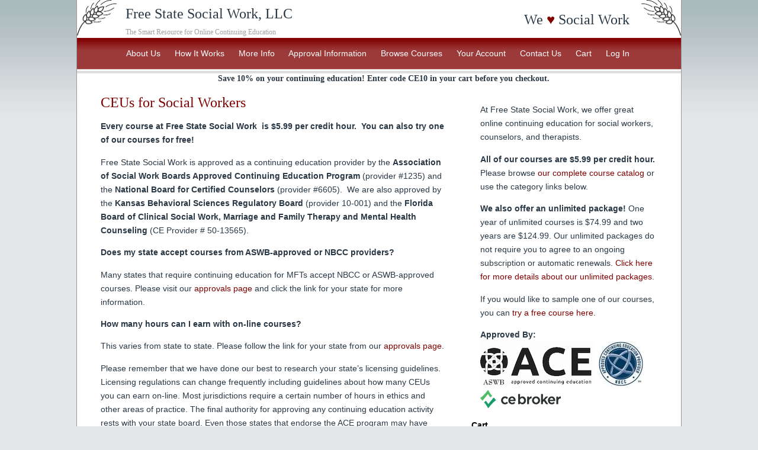

--- FILE ---
content_type: text/html; charset=UTF-8
request_url: https://www.freestatesocialwork.com/?page_id=721
body_size: 10674
content:
<!DOCTYPE html>
<html xmlns="http://www.w3.org/1999/xhtml" lang="en">
<head>

<meta name="google-site-verification" content="yXZKeOK9QGkePuLUiPGJPB0D1ZuF0HOYYO_CmgnSFEs">
	<meta http-equiv="Content-Type" content="text/html; charset=UTF-8">
	

	<title>
	CEUs for Social Workers	</title>


	<meta name="generator" content="WordPress 6.9"> <!-- leave this for stats -->

		
	
	<link type="text/css" media="screen, print" href="/wp-content/themes/ADreamtoHost/style.css" rel="stylesheet">
	<meta name="viewport" content="width=device-width,initial-scale=1">

	
		
	<meta name='robots' content='max-image-preview:large' />
<link rel='dns-prefetch' href='//www.googletagmanager.com' />
<link rel="alternate" type="application/rss+xml" title="Free State Social Work, LLC &raquo; CEUs for Social Workers Comments Feed" href="https://www.freestatesocialwork.com/?feed=rss2&#038;page_id=721" />
<link rel="alternate" title="oEmbed (JSON)" type="application/json+oembed" href="https://www.freestatesocialwork.com/index.php?rest_route=%2Foembed%2F1.0%2Fembed&#038;url=https%3A%2F%2Fwww.freestatesocialwork.com%2F%3Fpage_id%3D721" />
<link rel="alternate" title="oEmbed (XML)" type="text/xml+oembed" href="https://www.freestatesocialwork.com/index.php?rest_route=%2Foembed%2F1.0%2Fembed&#038;url=https%3A%2F%2Fwww.freestatesocialwork.com%2F%3Fpage_id%3D721&#038;format=xml" />
<style id='wp-img-auto-sizes-contain-inline-css' type='text/css'>
img:is([sizes=auto i],[sizes^="auto," i]){contain-intrinsic-size:3000px 1500px}
/*# sourceURL=wp-img-auto-sizes-contain-inline-css */
</style>
<style id='wp-emoji-styles-inline-css' type='text/css'>

	img.wp-smiley, img.emoji {
		display: inline !important;
		border: none !important;
		box-shadow: none !important;
		height: 1em !important;
		width: 1em !important;
		margin: 0 0.07em !important;
		vertical-align: -0.1em !important;
		background: none !important;
		padding: 0 !important;
	}
/*# sourceURL=wp-emoji-styles-inline-css */
</style>
<style id='wp-block-library-inline-css' type='text/css'>
:root{--wp-block-synced-color:#7a00df;--wp-block-synced-color--rgb:122,0,223;--wp-bound-block-color:var(--wp-block-synced-color);--wp-editor-canvas-background:#ddd;--wp-admin-theme-color:#007cba;--wp-admin-theme-color--rgb:0,124,186;--wp-admin-theme-color-darker-10:#006ba1;--wp-admin-theme-color-darker-10--rgb:0,107,160.5;--wp-admin-theme-color-darker-20:#005a87;--wp-admin-theme-color-darker-20--rgb:0,90,135;--wp-admin-border-width-focus:2px}@media (min-resolution:192dpi){:root{--wp-admin-border-width-focus:1.5px}}.wp-element-button{cursor:pointer}:root .has-very-light-gray-background-color{background-color:#eee}:root .has-very-dark-gray-background-color{background-color:#313131}:root .has-very-light-gray-color{color:#eee}:root .has-very-dark-gray-color{color:#313131}:root .has-vivid-green-cyan-to-vivid-cyan-blue-gradient-background{background:linear-gradient(135deg,#00d084,#0693e3)}:root .has-purple-crush-gradient-background{background:linear-gradient(135deg,#34e2e4,#4721fb 50%,#ab1dfe)}:root .has-hazy-dawn-gradient-background{background:linear-gradient(135deg,#faaca8,#dad0ec)}:root .has-subdued-olive-gradient-background{background:linear-gradient(135deg,#fafae1,#67a671)}:root .has-atomic-cream-gradient-background{background:linear-gradient(135deg,#fdd79a,#004a59)}:root .has-nightshade-gradient-background{background:linear-gradient(135deg,#330968,#31cdcf)}:root .has-midnight-gradient-background{background:linear-gradient(135deg,#020381,#2874fc)}:root{--wp--preset--font-size--normal:16px;--wp--preset--font-size--huge:42px}.has-regular-font-size{font-size:1em}.has-larger-font-size{font-size:2.625em}.has-normal-font-size{font-size:var(--wp--preset--font-size--normal)}.has-huge-font-size{font-size:var(--wp--preset--font-size--huge)}.has-text-align-center{text-align:center}.has-text-align-left{text-align:left}.has-text-align-right{text-align:right}.has-fit-text{white-space:nowrap!important}#end-resizable-editor-section{display:none}.aligncenter{clear:both}.items-justified-left{justify-content:flex-start}.items-justified-center{justify-content:center}.items-justified-right{justify-content:flex-end}.items-justified-space-between{justify-content:space-between}.screen-reader-text{border:0;clip-path:inset(50%);height:1px;margin:-1px;overflow:hidden;padding:0;position:absolute;width:1px;word-wrap:normal!important}.screen-reader-text:focus{background-color:#ddd;clip-path:none;color:#444;display:block;font-size:1em;height:auto;left:5px;line-height:normal;padding:15px 23px 14px;text-decoration:none;top:5px;width:auto;z-index:100000}html :where(.has-border-color){border-style:solid}html :where([style*=border-top-color]){border-top-style:solid}html :where([style*=border-right-color]){border-right-style:solid}html :where([style*=border-bottom-color]){border-bottom-style:solid}html :where([style*=border-left-color]){border-left-style:solid}html :where([style*=border-width]){border-style:solid}html :where([style*=border-top-width]){border-top-style:solid}html :where([style*=border-right-width]){border-right-style:solid}html :where([style*=border-bottom-width]){border-bottom-style:solid}html :where([style*=border-left-width]){border-left-style:solid}html :where(img[class*=wp-image-]){height:auto;max-width:100%}:where(figure){margin:0 0 1em}html :where(.is-position-sticky){--wp-admin--admin-bar--position-offset:var(--wp-admin--admin-bar--height,0px)}@media screen and (max-width:600px){html :where(.is-position-sticky){--wp-admin--admin-bar--position-offset:0px}}

/*# sourceURL=wp-block-library-inline-css */
</style><link rel='stylesheet' id='wc-blocks-style-css' href='https://www.freestatesocialwork.com/wp-content/plugins/woocommerce/assets/client/blocks/wc-blocks.css?ver=wc-10.4.0' type='text/css' media='all' />
<style id='global-styles-inline-css' type='text/css'>
:root{--wp--preset--aspect-ratio--square: 1;--wp--preset--aspect-ratio--4-3: 4/3;--wp--preset--aspect-ratio--3-4: 3/4;--wp--preset--aspect-ratio--3-2: 3/2;--wp--preset--aspect-ratio--2-3: 2/3;--wp--preset--aspect-ratio--16-9: 16/9;--wp--preset--aspect-ratio--9-16: 9/16;--wp--preset--color--black: #000000;--wp--preset--color--cyan-bluish-gray: #abb8c3;--wp--preset--color--white: #ffffff;--wp--preset--color--pale-pink: #f78da7;--wp--preset--color--vivid-red: #cf2e2e;--wp--preset--color--luminous-vivid-orange: #ff6900;--wp--preset--color--luminous-vivid-amber: #fcb900;--wp--preset--color--light-green-cyan: #7bdcb5;--wp--preset--color--vivid-green-cyan: #00d084;--wp--preset--color--pale-cyan-blue: #8ed1fc;--wp--preset--color--vivid-cyan-blue: #0693e3;--wp--preset--color--vivid-purple: #9b51e0;--wp--preset--gradient--vivid-cyan-blue-to-vivid-purple: linear-gradient(135deg,rgb(6,147,227) 0%,rgb(155,81,224) 100%);--wp--preset--gradient--light-green-cyan-to-vivid-green-cyan: linear-gradient(135deg,rgb(122,220,180) 0%,rgb(0,208,130) 100%);--wp--preset--gradient--luminous-vivid-amber-to-luminous-vivid-orange: linear-gradient(135deg,rgb(252,185,0) 0%,rgb(255,105,0) 100%);--wp--preset--gradient--luminous-vivid-orange-to-vivid-red: linear-gradient(135deg,rgb(255,105,0) 0%,rgb(207,46,46) 100%);--wp--preset--gradient--very-light-gray-to-cyan-bluish-gray: linear-gradient(135deg,rgb(238,238,238) 0%,rgb(169,184,195) 100%);--wp--preset--gradient--cool-to-warm-spectrum: linear-gradient(135deg,rgb(74,234,220) 0%,rgb(151,120,209) 20%,rgb(207,42,186) 40%,rgb(238,44,130) 60%,rgb(251,105,98) 80%,rgb(254,248,76) 100%);--wp--preset--gradient--blush-light-purple: linear-gradient(135deg,rgb(255,206,236) 0%,rgb(152,150,240) 100%);--wp--preset--gradient--blush-bordeaux: linear-gradient(135deg,rgb(254,205,165) 0%,rgb(254,45,45) 50%,rgb(107,0,62) 100%);--wp--preset--gradient--luminous-dusk: linear-gradient(135deg,rgb(255,203,112) 0%,rgb(199,81,192) 50%,rgb(65,88,208) 100%);--wp--preset--gradient--pale-ocean: linear-gradient(135deg,rgb(255,245,203) 0%,rgb(182,227,212) 50%,rgb(51,167,181) 100%);--wp--preset--gradient--electric-grass: linear-gradient(135deg,rgb(202,248,128) 0%,rgb(113,206,126) 100%);--wp--preset--gradient--midnight: linear-gradient(135deg,rgb(2,3,129) 0%,rgb(40,116,252) 100%);--wp--preset--font-size--small: 13px;--wp--preset--font-size--medium: 20px;--wp--preset--font-size--large: 36px;--wp--preset--font-size--x-large: 42px;--wp--preset--spacing--20: 0.44rem;--wp--preset--spacing--30: 0.67rem;--wp--preset--spacing--40: 1rem;--wp--preset--spacing--50: 1.5rem;--wp--preset--spacing--60: 2.25rem;--wp--preset--spacing--70: 3.38rem;--wp--preset--spacing--80: 5.06rem;--wp--preset--shadow--natural: 6px 6px 9px rgba(0, 0, 0, 0.2);--wp--preset--shadow--deep: 12px 12px 50px rgba(0, 0, 0, 0.4);--wp--preset--shadow--sharp: 6px 6px 0px rgba(0, 0, 0, 0.2);--wp--preset--shadow--outlined: 6px 6px 0px -3px rgb(255, 255, 255), 6px 6px rgb(0, 0, 0);--wp--preset--shadow--crisp: 6px 6px 0px rgb(0, 0, 0);}:where(.is-layout-flex){gap: 0.5em;}:where(.is-layout-grid){gap: 0.5em;}body .is-layout-flex{display: flex;}.is-layout-flex{flex-wrap: wrap;align-items: center;}.is-layout-flex > :is(*, div){margin: 0;}body .is-layout-grid{display: grid;}.is-layout-grid > :is(*, div){margin: 0;}:where(.wp-block-columns.is-layout-flex){gap: 2em;}:where(.wp-block-columns.is-layout-grid){gap: 2em;}:where(.wp-block-post-template.is-layout-flex){gap: 1.25em;}:where(.wp-block-post-template.is-layout-grid){gap: 1.25em;}.has-black-color{color: var(--wp--preset--color--black) !important;}.has-cyan-bluish-gray-color{color: var(--wp--preset--color--cyan-bluish-gray) !important;}.has-white-color{color: var(--wp--preset--color--white) !important;}.has-pale-pink-color{color: var(--wp--preset--color--pale-pink) !important;}.has-vivid-red-color{color: var(--wp--preset--color--vivid-red) !important;}.has-luminous-vivid-orange-color{color: var(--wp--preset--color--luminous-vivid-orange) !important;}.has-luminous-vivid-amber-color{color: var(--wp--preset--color--luminous-vivid-amber) !important;}.has-light-green-cyan-color{color: var(--wp--preset--color--light-green-cyan) !important;}.has-vivid-green-cyan-color{color: var(--wp--preset--color--vivid-green-cyan) !important;}.has-pale-cyan-blue-color{color: var(--wp--preset--color--pale-cyan-blue) !important;}.has-vivid-cyan-blue-color{color: var(--wp--preset--color--vivid-cyan-blue) !important;}.has-vivid-purple-color{color: var(--wp--preset--color--vivid-purple) !important;}.has-black-background-color{background-color: var(--wp--preset--color--black) !important;}.has-cyan-bluish-gray-background-color{background-color: var(--wp--preset--color--cyan-bluish-gray) !important;}.has-white-background-color{background-color: var(--wp--preset--color--white) !important;}.has-pale-pink-background-color{background-color: var(--wp--preset--color--pale-pink) !important;}.has-vivid-red-background-color{background-color: var(--wp--preset--color--vivid-red) !important;}.has-luminous-vivid-orange-background-color{background-color: var(--wp--preset--color--luminous-vivid-orange) !important;}.has-luminous-vivid-amber-background-color{background-color: var(--wp--preset--color--luminous-vivid-amber) !important;}.has-light-green-cyan-background-color{background-color: var(--wp--preset--color--light-green-cyan) !important;}.has-vivid-green-cyan-background-color{background-color: var(--wp--preset--color--vivid-green-cyan) !important;}.has-pale-cyan-blue-background-color{background-color: var(--wp--preset--color--pale-cyan-blue) !important;}.has-vivid-cyan-blue-background-color{background-color: var(--wp--preset--color--vivid-cyan-blue) !important;}.has-vivid-purple-background-color{background-color: var(--wp--preset--color--vivid-purple) !important;}.has-black-border-color{border-color: var(--wp--preset--color--black) !important;}.has-cyan-bluish-gray-border-color{border-color: var(--wp--preset--color--cyan-bluish-gray) !important;}.has-white-border-color{border-color: var(--wp--preset--color--white) !important;}.has-pale-pink-border-color{border-color: var(--wp--preset--color--pale-pink) !important;}.has-vivid-red-border-color{border-color: var(--wp--preset--color--vivid-red) !important;}.has-luminous-vivid-orange-border-color{border-color: var(--wp--preset--color--luminous-vivid-orange) !important;}.has-luminous-vivid-amber-border-color{border-color: var(--wp--preset--color--luminous-vivid-amber) !important;}.has-light-green-cyan-border-color{border-color: var(--wp--preset--color--light-green-cyan) !important;}.has-vivid-green-cyan-border-color{border-color: var(--wp--preset--color--vivid-green-cyan) !important;}.has-pale-cyan-blue-border-color{border-color: var(--wp--preset--color--pale-cyan-blue) !important;}.has-vivid-cyan-blue-border-color{border-color: var(--wp--preset--color--vivid-cyan-blue) !important;}.has-vivid-purple-border-color{border-color: var(--wp--preset--color--vivid-purple) !important;}.has-vivid-cyan-blue-to-vivid-purple-gradient-background{background: var(--wp--preset--gradient--vivid-cyan-blue-to-vivid-purple) !important;}.has-light-green-cyan-to-vivid-green-cyan-gradient-background{background: var(--wp--preset--gradient--light-green-cyan-to-vivid-green-cyan) !important;}.has-luminous-vivid-amber-to-luminous-vivid-orange-gradient-background{background: var(--wp--preset--gradient--luminous-vivid-amber-to-luminous-vivid-orange) !important;}.has-luminous-vivid-orange-to-vivid-red-gradient-background{background: var(--wp--preset--gradient--luminous-vivid-orange-to-vivid-red) !important;}.has-very-light-gray-to-cyan-bluish-gray-gradient-background{background: var(--wp--preset--gradient--very-light-gray-to-cyan-bluish-gray) !important;}.has-cool-to-warm-spectrum-gradient-background{background: var(--wp--preset--gradient--cool-to-warm-spectrum) !important;}.has-blush-light-purple-gradient-background{background: var(--wp--preset--gradient--blush-light-purple) !important;}.has-blush-bordeaux-gradient-background{background: var(--wp--preset--gradient--blush-bordeaux) !important;}.has-luminous-dusk-gradient-background{background: var(--wp--preset--gradient--luminous-dusk) !important;}.has-pale-ocean-gradient-background{background: var(--wp--preset--gradient--pale-ocean) !important;}.has-electric-grass-gradient-background{background: var(--wp--preset--gradient--electric-grass) !important;}.has-midnight-gradient-background{background: var(--wp--preset--gradient--midnight) !important;}.has-small-font-size{font-size: var(--wp--preset--font-size--small) !important;}.has-medium-font-size{font-size: var(--wp--preset--font-size--medium) !important;}.has-large-font-size{font-size: var(--wp--preset--font-size--large) !important;}.has-x-large-font-size{font-size: var(--wp--preset--font-size--x-large) !important;}
/*# sourceURL=global-styles-inline-css */
</style>

<style id='classic-theme-styles-inline-css' type='text/css'>
/*! This file is auto-generated */
.wp-block-button__link{color:#fff;background-color:#32373c;border-radius:9999px;box-shadow:none;text-decoration:none;padding:calc(.667em + 2px) calc(1.333em + 2px);font-size:1.125em}.wp-block-file__button{background:#32373c;color:#fff;text-decoration:none}
/*# sourceURL=/wp-includes/css/classic-themes.min.css */
</style>
<link rel='stylesheet' id='theme-my-login-css' href='https://www.freestatesocialwork.com/wp-content/plugins/theme-my-login/assets/styles/theme-my-login.min.css?ver=7.1.14' type='text/css' media='all' />
<link rel='stylesheet' id='woocommerce-layout-css' href='https://www.freestatesocialwork.com/wp-content/plugins/woocommerce/assets/css/woocommerce-layout.css?ver=10.4.0' type='text/css' media='all' />
<link rel='stylesheet' id='woocommerce-smallscreen-css' href='https://www.freestatesocialwork.com/wp-content/plugins/woocommerce/assets/css/woocommerce-smallscreen.css?ver=10.4.0' type='text/css' media='only screen and (max-width: 768px)' />
<link rel='stylesheet' id='woocommerce-general-css' href='https://www.freestatesocialwork.com/wp-content/plugins/woocommerce/assets/css/woocommerce.css?ver=10.4.0' type='text/css' media='all' />
<style id='woocommerce-inline-inline-css' type='text/css'>
.woocommerce form .form-row .required { visibility: visible; }
/*# sourceURL=woocommerce-inline-inline-css */
</style>
<script type="text/javascript" id="woocommerce-google-analytics-integration-gtag-js-after">
/* <![CDATA[ */
/* Google Analytics for WooCommerce (gtag.js) */
					window.dataLayer = window.dataLayer || [];
					function gtag(){dataLayer.push(arguments);}
					// Set up default consent state.
					for ( const mode of [{"analytics_storage":"denied","ad_storage":"denied","ad_user_data":"denied","ad_personalization":"denied","region":["AT","BE","BG","HR","CY","CZ","DK","EE","FI","FR","DE","GR","HU","IS","IE","IT","LV","LI","LT","LU","MT","NL","NO","PL","PT","RO","SK","SI","ES","SE","GB","CH"]}] || [] ) {
						gtag( "consent", "default", { "wait_for_update": 500, ...mode } );
					}
					gtag("js", new Date());
					gtag("set", "developer_id.dOGY3NW", true);
					gtag("config", "G-DLHSN87JQ4", {"track_404":true,"allow_google_signals":true,"logged_in":false,"linker":{"domains":[],"allow_incoming":false},"custom_map":{"dimension1":"logged_in"}});
//# sourceURL=woocommerce-google-analytics-integration-gtag-js-after
/* ]]> */
</script>
<script type="text/javascript" src="https://www.freestatesocialwork.com/wp-includes/js/jquery/jquery.min.js?ver=3.7.1" id="jquery-core-js"></script>
<script type="text/javascript" src="https://www.freestatesocialwork.com/wp-includes/js/jquery/jquery-migrate.min.js?ver=3.4.1" id="jquery-migrate-js"></script>
<script type="text/javascript" src="https://www.freestatesocialwork.com/wp-content/plugins/woocommerce/assets/js/jquery-blockui/jquery.blockUI.min.js?ver=2.7.0-wc.10.4.0" id="wc-jquery-blockui-js" defer="defer" data-wp-strategy="defer"></script>
<script type="text/javascript" id="wc-add-to-cart-js-extra">
/* <![CDATA[ */
var wc_add_to_cart_params = {"ajax_url":"/wp-admin/admin-ajax.php","wc_ajax_url":"/?wc-ajax=%%endpoint%%","i18n_view_cart":"View cart","cart_url":"https://www.freestatesocialwork.com/?page_id=1195","is_cart":"","cart_redirect_after_add":"no"};
//# sourceURL=wc-add-to-cart-js-extra
/* ]]> */
</script>
<script type="text/javascript" src="https://www.freestatesocialwork.com/wp-content/plugins/woocommerce/assets/js/frontend/add-to-cart.min.js?ver=10.4.0" id="wc-add-to-cart-js" defer="defer" data-wp-strategy="defer"></script>
<script type="text/javascript" src="https://www.freestatesocialwork.com/wp-content/plugins/woocommerce/assets/js/js-cookie/js.cookie.min.js?ver=2.1.4-wc.10.4.0" id="wc-js-cookie-js" defer="defer" data-wp-strategy="defer"></script>
<script type="text/javascript" id="woocommerce-js-extra">
/* <![CDATA[ */
var woocommerce_params = {"ajax_url":"/wp-admin/admin-ajax.php","wc_ajax_url":"/?wc-ajax=%%endpoint%%","i18n_password_show":"Show password","i18n_password_hide":"Hide password"};
//# sourceURL=woocommerce-js-extra
/* ]]> */
</script>
<script type="text/javascript" src="https://www.freestatesocialwork.com/wp-content/plugins/woocommerce/assets/js/frontend/woocommerce.min.js?ver=10.4.0" id="woocommerce-js" defer="defer" data-wp-strategy="defer"></script>
<link rel="https://api.w.org/" href="https://www.freestatesocialwork.com/index.php?rest_route=/" /><link rel="alternate" title="JSON" type="application/json" href="https://www.freestatesocialwork.com/index.php?rest_route=/wp/v2/pages/721" /><link rel="canonical" href="https://www.freestatesocialwork.com/?page_id=721" />
	<noscript><style>.woocommerce-product-gallery{ opacity: 1 !important; }</style></noscript>
			<style type="text/css" id="wp-custom-css">
			.woocommerce #content input.button.alt:hover, .woocommerce #respond input#submit.alt:hover, .woocommerce a.button.alt:hover, .woocommerce button.button.alt:hover, .woocommerce input.button.alt:hover, .woocommerce-page #content input.button.alt:hover, .woocommerce-page #respond input#submit.alt:hover, .woocommerce-page a.button.alt:hover, .woocommerce-page button.button.alt:hover, .woocommerce-page input.button.alt:hover {

background: #800000 !important;

background-color:#800000 !important;

color:white !important;

text-shadow: transparent !important;

box-shadow: none;

border-color:#ca0606 !important;

}

.woocommerce #content input.button:hover, .woocommerce #respond input#submit:hover, .woocommerce a.button:hover, .woocommerce button.button:hover, .woocommerce input.button:hover, .woocommerce-page #content input.button:hover, .woocommerce-page #respond input#submit:hover, .woocommerce-page a.button:hover, .woocommerce-page button.button:hover, .woocommerce-page input.button:hover {

background:#800000 !important;

background-color:#800000 !important;

color:white !important;

text-shadow: transparent !important;

box-shadow: none;

border-color:#ca0606 !important;

}

.woocommerce #content input.button, .woocommerce #respond input#submit, .woocommerce a.button, .woocommerce button.button, .woocommerce input.button, .woocommerce-page #content input.button, .woocommerce-page #respond input#submit, .woocommerce-page a.button, .woocommerce-page button.button, .woocommerce-page input.button {

background: #800000 !important;

color:white !important;

text-shadow: transparent !important;

border-color:#ca0606 !important;

}

.woocommerce #content input.button.alt:hover, .woocommerce #respond input#submit.alt:hover, .woocommerce a.button.alt:hover, .woocommerce button.button.alt:hover, .woocommerce input.button.alt:hover, .woocommerce-page #content input.button.alt:hover, .woocommerce-page #respond input#submit.alt:hover, .woocommerce-page a.button.alt:hover, .woocommerce-page button.button.alt:hover, .woocommerce-page input.button.alt:hover {

background: #800000 !important;

box-shadow: none;

text-shadow: transparent !important;

color:white !important;

border-color:#ca0606 !important;

}

.wcppec-cart-widget-button {
    display: none !important;
}		</style>
		<link rel="shortcut icon" href="https://www.freestatesocialwork.com/wp-content/themes/ADreamtoHost/images/favicon.ico" />

<!-- Global site tag (gtag.js) - Google Analytics -->


<script async src="https://www.googletagmanager.com/gtag/js?id=G-DLHSN87JQ4"></script>
<script>
  window.dataLayer = window.dataLayer || [];
  function gtag(){dataLayer.push(arguments);}
  gtag('js', new Date());
  gtag('config', 'UA-19148475-1');

  gtag('config', 'G-DLHSN87JQ4');
</script>







<script>
function clearAnswers($question_id) {
  
  
  localStorage.removeItem($question_id);
  
}

function loadAnswers() {
	for (let i = 0; i < localStorage.length; i++) {
		let key = localStorage.key(i);
		foo = localStorage.getItem(key);
		if ((foo.match("answer")) && document.getElementById(foo)) {
			document.getElementById(foo).checked = true;
		}
	}
}


function saveAnswer ($question_id, $answer_id) {
	localStorage.setItem($question_id, $answer_id);	
}

  

    

</script>



</head>

<body data-rsssl=1>

<div id="wrap">
  <div id="header">
  <img style="float:left" src="/images/wheat_1086723005-left.png" alt="Wheat Logo" height="60" width="67">
  <img style="float:right" src="/images/wheat_1086723005-right.png" alt="Wheat Logo" height="60" width="67">
  		<ul id="header-text">
			<li class="header-text-left">Free State Social Work, LLC<br><span id="slogan">The Smart Resource for Online Continuing Education</span></li>
			<li class="header-text-right">We <span class="red-span">♥</span> Social Work</li>
		</ul>

		
		

		<div id="navigation">
		
				<ul class="no-mobile">
					 
					<li class="page_item page-item-4 current_page_item"><a href="/">About Us</a></li>
					<li class="no-mobile"><a href="/?page_id=15">How It Works</a></li>
					<li class="no-mobile"><a href="/?page_id=14">More Info</a></li>
					<li class="page_item page-item-331"><a href="/?page_id=487">Approval Information</a></li>
					<li class="page_item page-item-all"><a href="/?page_id=784">Browse Courses</a></li>
					<li class="page_item page-item-49"><a href="/?page_id=49">Your Account</a></li>
					<li class="page_item page-item-98"><a href="/?page_id=98">Contact Us</a></li>
					<li class="page_item page-item-330"><a href="/?page_id=1195">Cart</a></li>
					<li><a href='?action=login'>Log In</a></li>

				</ul>
				
				<ul class="no-large-screen">
					 
					<li class="page_item page-item-4 current_page_item"><a href="/">About Us</a></li>
					<li><a href="/?page_id=15">How It Works</a></li>
					<li><a href="/?page_id=14">More Info</a></li>
					<li class="page_item page-item-331"><a href="/?page_id=487">Approvals</a></li>
					<li class="page_item page-item-all"><a href="/?page_id=784">Courses</a></li>
					<li class="page_item page-item-49"><a href="/?page_id=49">Account</a></li>
					<li class="page_item page-item-98"><a href="/?page_id=98">Contact</a></li>
					<li class="page_item page-item-330"><a href="/?page_id=1195">Cart</a></li>
					<li class='page_item page-item-42'><a href='?action=login'>Log In</a></li>

				</ul>

		</div>
		
		<ul id="banner-text">
    <!-- <li>Our site will be unavailable for a few minutes on Thursday May 22nd for scheduled server maintenance.</li> -->
    <li>Save 10% on your continuing education! Enter code CE10 in your cart before you checkout.</li></ul>
  </div>
  
  

  <div id="main">
  
      <div id="left-column">

	  




			<h1>CEUs for Social Workers</h1>
		
			
	<p><strong>Every course at Free State Social Work  is $5.99 per credit hour.  You can also try one of our courses for free!</strong></p>
<p>Free State Social Work is approved as a continuing education provider by the <strong>Association of Social Work Boards Approved Continuing Education Program</strong> (provider #1235) and the <strong>National Board for Certified Counselors </strong>(provider #6605).  We are also approved by the <strong>Kansas Behavioral Sciences Regulatory Board</strong> (provider 10-001) and the <strong>Florida Board of Clinical Social Work, Marriage and Family Therapy and Mental Health Counseling</strong> (CE Provider # 50-13565).</p>
<p><strong>Does my state accept courses from ASWB-approved or NBCC providers?</strong></p>
<p>Many states that require continuing education for MFTs accept NBCC or ASWB-approved courses. Please visit our <a title="Approvals" href="https://www.freestatesocialwork.com/?page_id=487">approvals page</a> and click the link for your state for more information.</p>
<p><strong>How many hours can I earn with on-line courses?</strong></p>
<p>This varies from state to state. Please follow the link for your state from our <a title="Approvals" href="https://www.freestatesocialwork.com/?page_id=487">approvals page</a>.</p>
<p>Please remember that we have done our best to research your state&#8217;s licensing guidelines. Licensing regulations can change frequently including guidelines about how many CEUs you can earn on-line. Most jurisdictions require a certain number of hours in ethics and other areas of practice. The final authority for approving any continuing education activity rests with your state board. Even those states that endorse the ACE program may have exceptions in terms of the courses that they will accept. It is ultimately your responsibility to understand the licensing regulations in your state.</p>
<p><strong>All of our courses are $5.99 per credit hour. </strong>To get started, you can <a href="https://www.freestatesocialwork.com/?page_id=784">browse our complete course catalog</a> or use the category links on the right.</p>
<p><strong>CEU?  Contact Hour?  Credit Hour?</strong></p>
<p>Different jurisdictions have different definitions.  For some jurisdictions, the term CEU consists of ten credit hours.  At Free State Social Work, we offer continuing education credit hours and we estimate that each credit hour will require one hour of reading.</p>
<p>&nbsp;</p>
<p>Free State Social Work, LLC, provider #1235, is approved as a provider for social work continuing education by the Association of Social Work Boards (ASWB) www.aswb.org, through the Approved Continuing Education (ACE) program. Free State Social Work, LLC maintains responsibility for the program. ASWB Approval Period: 9/6/2021 &#8211; 9/6/2024. Social Workers should contact their regulatory board to determine course approval.</p>
<p>Free State Social Work has been approved by NBCC as an Approved Continuing Education Provider, ACEP NO. 6605. Programs that do not qualify for NBCC credit are clearly identified. Free State Social Work is solely responsible for all aspects of the programs.</p>
		
			
	

	

	
	
	
















		




    </div>
    <div id="right-column">

<div id="sidebar">

<ul>
<div class="widget_text widget"><div class="textwidget custom-html-widget"><p>At Free State Social Work, we offer great online continuing education for social workers, counselors, and therapists.</p>
</div></div><div class="widget_text widget"><div class="textwidget custom-html-widget"><p><strong>All of our courses are $5.99 per credit hour.</strong> Please browse <a href='?page_id=784'>our complete course catalog</a> or use the category links below.  </p></div></div><div class="widget_text widget"><div class="textwidget custom-html-widget"><p><strong>We also offer an unlimited package!</strong> One year of unlimited courses is $74.99 and two years are $124.99. Our unlimited packages do not require you to agree to an ongoing subscription or automatic renewals.  <a href='?page_id=335'>Click here for more details about our unlimited packages</a>. </p>

<p>If you would like to sample one of our courses, you can <a href='?cat=14'>try a free course here</a>.</p></div></div><div class="widget_text widget"><div class="textwidget custom-html-widget"><p><strong>Approved By:</strong><br />
<img src='/images/ACELogo.png' alt='ACE Approval Logo'/>&nbsp;&nbsp;<img src='/images/NBCCLogo.jpg' alt='NBCC Approval Logo' />	<br /><img src='/images/CEBroker-Next-Logo.png' alt='CE Broker Logo' />

</p></div></div><div class="widget"><h3 class="widget-title">Cart</h3><div class="widget_shopping_cart_content"></div></div><div class="widget"><h3 class="widget-title">Browse Courses By Category</h3><ul><li><a href="https://www.freestatesocialwork.com/?cat=8">Addiction</a></li><li><a href="https://www.freestatesocialwork.com/?cat=5">Aging</a></li><li><a href="https://www.freestatesocialwork.com/?cat=88">Anti-Racism, Anti-Discrimination</a></li><li><a href="https://www.freestatesocialwork.com/?cat=100">Artificial Intelligence</a></li><li><a href="https://www.freestatesocialwork.com/?cat=95">Boundaries</a></li><li><a href="https://www.freestatesocialwork.com/?cat=10">Children</a></li><li><a href="https://www.freestatesocialwork.com/?cat=7">Clinical</a></li><li><a href="https://www.freestatesocialwork.com/?cat=83">Covid-19</a></li><li><a href="https://www.freestatesocialwork.com/?cat=18">Cultural Competence</a></li><li><a href="https://www.freestatesocialwork.com/?cat=81">Dementia</a></li><li><a href="https://www.freestatesocialwork.com/?cat=15">Domestic Violence</a></li><li><a href="https://www.freestatesocialwork.com/?cat=3">End of Life</a></li><li><a href="https://www.freestatesocialwork.com/?cat=11">Ethics</a></li><li><a href="https://www.freestatesocialwork.com/?cat=84">Ethics for Counselors</a></li><li><a href="https://www.freestatesocialwork.com/?cat=49">Families</a></li><li><a href="https://www.freestatesocialwork.com/?cat=14">Free</a></li><li><a href="https://www.freestatesocialwork.com/?cat=4">Healthcare</a></li><li><a href="https://www.freestatesocialwork.com/?cat=20">HIV</a></li><li><a href="https://www.freestatesocialwork.com/?cat=6">Homelessness</a></li><li><a href="https://www.freestatesocialwork.com/?cat=51">Human Trafficking</a></li><li><a href="https://www.freestatesocialwork.com/?cat=46">Illinois</a></li><li><a href="https://www.freestatesocialwork.com/?cat=48">Implicit Bias</a></li><li><a href="https://www.freestatesocialwork.com/?cat=47">LGBTQ+</a></li><li><a href="https://www.freestatesocialwork.com/?cat=44">Opioids</a></li><li><a href="https://www.freestatesocialwork.com/?cat=27">Suicide Prevention</a></li><li><a href="https://www.freestatesocialwork.com/?cat=43">Technology</a></li><li><a href="https://www.freestatesocialwork.com/?cat=45">Veterans</a></li><li><a href="https://www.freestatesocialwork.com/?cat=13">Women</a></li></ul></div><div class="widget_text widget"><div class="textwidget custom-html-widget"><p>
&nbsp;&nbsp;<a href='https://www.freestatesocialwork.com/?page_id=179'>New Jersey Social Workers</a>
</p>

</div></div></ul>

        </div>
    </div>
  </div>
  <div id="footer">



  <div class="center-span">
    <p>Copyright &copy; 2010 - 2026 Free State Social Work, LLC. All rights reserved. Contact us at <a href="mailto:info@freestatesocialwork.com">info@freestatesocialwork.com</a>.</p>

    <p>
        Free State Social Work, LLC, provider #1235, is approved as an ACE provider to offer social work continuing education by the Association of Social Work Boards (ASWB) Approved Continuing Education (ACE) program. Regulatory boards are the final authority on courses accepted for continuing education credit. ACE provider approval period: 9/6/2024 - 9/6/2027.
    </p>
    <p>
        Free State Social Work has been approved by NBCC as an Approved Continuing Education Provider, ACEP NO. 6605. Programs that do not qualify for NBCC credit are clearly identified. Free State Social Work is solely responsible for all aspects of the programs.
    </p>
 
 <p>If you have a disability or special needs, please contact us at <a href='mailto:info@freestatesocialwork.com'>info@freestatesocialwork.com</a> so that we can accommodate your needs.</p>
 
 <p>Please review our <a href='/?page_id=53'>Terms and Conditions of Use</a> and our <a href='/?page_id=54'>Privacy Policy</a>, before undertaking any activity or program described in this website.</p>
  
  <p>Carbon neutral web hosting provided by <a href="http://www.dreamhost.com/r.cgi?644894/green.cgi?freestatesocialwork.com" target="_blank" rel="noopener noreferrer">DreamHost</a>.</p>
  </div>


  </div>
</div>

<script>

document.addEventListener("DOMContentLoaded", loadAnswers());


// in case the document is already rendered
if (document.readyState!='loading') loadAnswers();
// modern browsers
else if (document.addEventListener) document.addEventListener('DOMContentLoaded', loadAnswers());
// IE <= 8
else document.attachEvent('onreadystatechange', function(){
    if (document.readyState=='complete') loadAnswers();
});

</script>


<script type="text/javascript" src="https://www.googletagmanager.com/gtag/js?id=G-DLHSN87JQ4" id="google-tag-manager-js" data-wp-strategy="async"></script>
<script type="text/javascript" src="https://www.freestatesocialwork.com/wp-includes/js/dist/hooks.min.js?ver=dd5603f07f9220ed27f1" id="wp-hooks-js"></script>
<script type="text/javascript" src="https://www.freestatesocialwork.com/wp-includes/js/dist/i18n.min.js?ver=c26c3dc7bed366793375" id="wp-i18n-js"></script>
<script type="text/javascript" id="wp-i18n-js-after">
/* <![CDATA[ */
wp.i18n.setLocaleData( { 'text direction\u0004ltr': [ 'ltr' ] } );
//# sourceURL=wp-i18n-js-after
/* ]]> */
</script>
<script type="text/javascript" src="https://www.freestatesocialwork.com/wp-content/plugins/woocommerce-google-analytics-integration/assets/js/build/main.js?ver=ecfb1dac432d1af3fbe6" id="woocommerce-google-analytics-integration-js"></script>
<script type="text/javascript" id="theme-my-login-js-extra">
/* <![CDATA[ */
var themeMyLogin = {"action":"","errors":[]};
//# sourceURL=theme-my-login-js-extra
/* ]]> */
</script>
<script type="text/javascript" src="https://www.freestatesocialwork.com/wp-content/plugins/theme-my-login/assets/scripts/theme-my-login.min.js?ver=7.1.14" id="theme-my-login-js"></script>
<script type="text/javascript" src="https://www.freestatesocialwork.com/wp-content/plugins/woocommerce/assets/js/sourcebuster/sourcebuster.min.js?ver=10.4.0" id="sourcebuster-js-js"></script>
<script type="text/javascript" id="wc-order-attribution-js-extra">
/* <![CDATA[ */
var wc_order_attribution = {"params":{"lifetime":1.0e-5,"session":30,"base64":false,"ajaxurl":"https://www.freestatesocialwork.com/wp-admin/admin-ajax.php","prefix":"wc_order_attribution_","allowTracking":true},"fields":{"source_type":"current.typ","referrer":"current_add.rf","utm_campaign":"current.cmp","utm_source":"current.src","utm_medium":"current.mdm","utm_content":"current.cnt","utm_id":"current.id","utm_term":"current.trm","utm_source_platform":"current.plt","utm_creative_format":"current.fmt","utm_marketing_tactic":"current.tct","session_entry":"current_add.ep","session_start_time":"current_add.fd","session_pages":"session.pgs","session_count":"udata.vst","user_agent":"udata.uag"}};
//# sourceURL=wc-order-attribution-js-extra
/* ]]> */
</script>
<script type="text/javascript" src="https://www.freestatesocialwork.com/wp-content/plugins/woocommerce/assets/js/frontend/order-attribution.min.js?ver=10.4.0" id="wc-order-attribution-js"></script>
<script type="text/javascript" id="wc-cart-fragments-js-extra">
/* <![CDATA[ */
var wc_cart_fragments_params = {"ajax_url":"/wp-admin/admin-ajax.php","wc_ajax_url":"/?wc-ajax=%%endpoint%%","cart_hash_key":"wc_cart_hash_5485aaf8f835a89bcab23d1d3d14ebf7","fragment_name":"wc_fragments_5485aaf8f835a89bcab23d1d3d14ebf7","request_timeout":"5000"};
//# sourceURL=wc-cart-fragments-js-extra
/* ]]> */
</script>
<script type="text/javascript" src="https://www.freestatesocialwork.com/wp-content/plugins/woocommerce/assets/js/frontend/cart-fragments.min.js?ver=10.4.0" id="wc-cart-fragments-js" defer="defer" data-wp-strategy="defer"></script>
<script type="text/javascript" id="woocommerce-google-analytics-integration-data-js-after">
/* <![CDATA[ */
window.ga4w = { data: {"cart":{"items":[],"coupons":[],"totals":{"currency_code":"USD","total_price":0,"currency_minor_unit":2}}}, settings: {"tracker_function_name":"gtag","events":["purchase","add_to_cart","remove_from_cart","view_item_list","select_content","view_item","begin_checkout"],"identifier":null} }; document.dispatchEvent(new Event("ga4w:ready"));
//# sourceURL=woocommerce-google-analytics-integration-data-js-after
/* ]]> */
</script>
<script id="wp-emoji-settings" type="application/json">
{"baseUrl":"https://s.w.org/images/core/emoji/17.0.2/72x72/","ext":".png","svgUrl":"https://s.w.org/images/core/emoji/17.0.2/svg/","svgExt":".svg","source":{"concatemoji":"https://www.freestatesocialwork.com/wp-includes/js/wp-emoji-release.min.js?ver=a2169e9fd42c6504cfd0e295b0f94242"}}
</script>
<script type="module">
/* <![CDATA[ */
/*! This file is auto-generated */
const a=JSON.parse(document.getElementById("wp-emoji-settings").textContent),o=(window._wpemojiSettings=a,"wpEmojiSettingsSupports"),s=["flag","emoji"];function i(e){try{var t={supportTests:e,timestamp:(new Date).valueOf()};sessionStorage.setItem(o,JSON.stringify(t))}catch(e){}}function c(e,t,n){e.clearRect(0,0,e.canvas.width,e.canvas.height),e.fillText(t,0,0);t=new Uint32Array(e.getImageData(0,0,e.canvas.width,e.canvas.height).data);e.clearRect(0,0,e.canvas.width,e.canvas.height),e.fillText(n,0,0);const a=new Uint32Array(e.getImageData(0,0,e.canvas.width,e.canvas.height).data);return t.every((e,t)=>e===a[t])}function p(e,t){e.clearRect(0,0,e.canvas.width,e.canvas.height),e.fillText(t,0,0);var n=e.getImageData(16,16,1,1);for(let e=0;e<n.data.length;e++)if(0!==n.data[e])return!1;return!0}function u(e,t,n,a){switch(t){case"flag":return n(e,"\ud83c\udff3\ufe0f\u200d\u26a7\ufe0f","\ud83c\udff3\ufe0f\u200b\u26a7\ufe0f")?!1:!n(e,"\ud83c\udde8\ud83c\uddf6","\ud83c\udde8\u200b\ud83c\uddf6")&&!n(e,"\ud83c\udff4\udb40\udc67\udb40\udc62\udb40\udc65\udb40\udc6e\udb40\udc67\udb40\udc7f","\ud83c\udff4\u200b\udb40\udc67\u200b\udb40\udc62\u200b\udb40\udc65\u200b\udb40\udc6e\u200b\udb40\udc67\u200b\udb40\udc7f");case"emoji":return!a(e,"\ud83e\u1fac8")}return!1}function f(e,t,n,a){let r;const o=(r="undefined"!=typeof WorkerGlobalScope&&self instanceof WorkerGlobalScope?new OffscreenCanvas(300,150):document.createElement("canvas")).getContext("2d",{willReadFrequently:!0}),s=(o.textBaseline="top",o.font="600 32px Arial",{});return e.forEach(e=>{s[e]=t(o,e,n,a)}),s}function r(e){var t=document.createElement("script");t.src=e,t.defer=!0,document.head.appendChild(t)}a.supports={everything:!0,everythingExceptFlag:!0},new Promise(t=>{let n=function(){try{var e=JSON.parse(sessionStorage.getItem(o));if("object"==typeof e&&"number"==typeof e.timestamp&&(new Date).valueOf()<e.timestamp+604800&&"object"==typeof e.supportTests)return e.supportTests}catch(e){}return null}();if(!n){if("undefined"!=typeof Worker&&"undefined"!=typeof OffscreenCanvas&&"undefined"!=typeof URL&&URL.createObjectURL&&"undefined"!=typeof Blob)try{var e="postMessage("+f.toString()+"("+[JSON.stringify(s),u.toString(),c.toString(),p.toString()].join(",")+"));",a=new Blob([e],{type:"text/javascript"});const r=new Worker(URL.createObjectURL(a),{name:"wpTestEmojiSupports"});return void(r.onmessage=e=>{i(n=e.data),r.terminate(),t(n)})}catch(e){}i(n=f(s,u,c,p))}t(n)}).then(e=>{for(const n in e)a.supports[n]=e[n],a.supports.everything=a.supports.everything&&a.supports[n],"flag"!==n&&(a.supports.everythingExceptFlag=a.supports.everythingExceptFlag&&a.supports[n]);var t;a.supports.everythingExceptFlag=a.supports.everythingExceptFlag&&!a.supports.flag,a.supports.everything||((t=a.source||{}).concatemoji?r(t.concatemoji):t.wpemoji&&t.twemoji&&(r(t.twemoji),r(t.wpemoji)))});
//# sourceURL=https://www.freestatesocialwork.com/wp-includes/js/wp-emoji-loader.min.js
/* ]]> */
</script>



</body>
</html>

--- FILE ---
content_type: text/css
request_url: https://www.freestatesocialwork.com/wp-content/themes/ADreamtoHost/style.css
body_size: 3127
content:
/*
Theme Name: FSSW A Dream To Host
Theme URI:  https://github.com/jarydberg/certificate
Author: Free State Social Work, LLC
Author URI: http://www.freestatesocialwork.com
Description: Theme files for Free State Social Work LLC
Version: 2025.1
*/

body{font:normal .9em/1.6em Arial, Helvetica, sans-serif;color:#2a3845;margin:0;padding:0;background:#E5E6E8 url(images/gradient.jpg) repeat-x; }
a:link{color:#800000;text-decoration:none;word-wrap: break-word; } 
 /* ^^ break-word documentation from http://webdesignerwall.com/tutorials/word-wrap-force-text-to-wrap */
a:visited{color:#BC3A00;text-decoration:none;}
a:hover{color:#8C2200;text-decoration:underline;}
a:active{color:#4071d3;text-decoration:none;}
h1{color:#800000; margin:0px 0px 10px 0px;padding-bottom:1px;font:normal 1.65em Georgia, serif;}
h2{color:#8C2200;margin:20px 0 10px;padding-bottom:10px;font:bold 1.2em Georgia, serif;}
h3{color:#000;margin:10px 0;padding-bottom:10px;font:bold 1em Arial, Helvetica, sans-serif;}
ul{padding:0;margin:0 0 0 16px;list-style:square;}
.red-span{color:#800000;}
.center-span{text-align: center;}
blockquote{border-left:1px solid #EAEAEA;padding-left:10px;}
table{line-height:normal;}
#wrap{margin:0 auto;width:1020px;background:white;border-left:1px solid #999;border-right:1px solid #999}

#navigation{background:transparent url(images/header.png) repeat-x;text-align:center;height:60px; clear:both;}
#navigation ul{list-style-type:none;display:inline; position: relative; top: 15px; }
#navigation li{list-style-type:none;margin:0px 20px 0 0;display:inline;}
#navigation ul.no-large-screen{display:none;}
#navigation a{text-decoration:none;color:white;font-size:1em;}
#navigation a:hover{text-decoration:none;color:white;font-size:1em;border-bottom:1px solid #FFF}


#header{padding:0px 0px 0px 0px;border-left:0px solid #FFF;border-right:0px solid #FFF; width:1020px; height:  50px; position: fixed; background:transparent url(images/white-box.jpg); z-index:10}
#header-text{font:normal 1.65em Georgia, serif; height:  50px; margin-top:10px; background:transparent url(images/white-box.jpg)}
#header-text li{list-style-type:none;margin:0 20px 0 0;display:inline; }
.header-text-left {float:left; padding-left: 15px;}
.header-text-right {float:right; padding-top:10px;}

/* For a two line banner, this banner-text height should be 20 px and main padding-top should be 180 px.*/
/* For a one line banner, this banner-text height should be 30 px and main padding-top should be 160 px.*/


#banner-text{font:normal 1em Georgia, serif; font-weight:  bold; text-align: center; height:  20px; background:transparent url(images/white-box.jpg); z-index:10}
#banner-text li{list-style-type:none;}
.banner-text-left {float:left; padding-left: 5px;}
.banner-text-right {float:right; padding-top:10px;}



#home-nav {margin:auto; text-align: center; border-spacing: 10px; width:100%;  z-index:1;}
.home-icon{padding: 10px}

#logo{color:#000;padding-left:10px;}
#logo img{float:left;padding-right:15px;}
#logo a{color:#000;text-decoration:none;font:normal 2.4em Georgia, serif;}
#slogan{font-size:.5em;color:#a1a1a1;}
#main{margin:0 auto;padding:160px 0px 0px 0px; z-index:5;overflow:auto;}
#left-column{width:580px;float:left;padding-left:40px;}
#left-column ul{padding:0;margin:0 0 0 30px;}
#left-column ol{padding:0;margin:0 0 0 30px;}
.postmeta{border-top:1px solid #e3e3e3;border-bottom:1px solid #e3e3e3;padding:3px 5px;}
.st{padding:3px 5px;color:#777; font:normal .6em Arial, Helvetica, sans-serif;}
#right-column{width:390px;float:right;min-height:600px}
.footnav{padding:10px 0;}
#footer{background:#FFF url(images/footer.png) repeat-x top center;padding:50px 40px 5px 40px;clear:both;color:#666;font-size:1em;}
#comment{width:100%;}
ol h3{border:none;padding-bottom:0}
#commentlist li{padding:5px 10px;}
#commentlist li.alt{background-color:#e9edf6}
.commentmeta{font-size:.7em;color:#999;}
#sidebar{padding:0px 40px 20px 20px;}
#sidebar ul{list-style-type:none;}
#sidebar ul li ul li{list-style-type:none;padding:5px;border-bottom:1px solid #EEE;}
#sidebar h2{color:#000;background:#f9f9f9 url(images/h2.png) repeat-x top left;padding:3px 10px;border-top:1px solid #999}
#sidebar li.rss{border-bottom:none;}
#sidebar li.rss img{float:left;padding-right:10px;}
.textwidget{margin-left:15px;}
.cat-h2{color:#000;}
.cat-h1{color:#000; margin:20px 0 10px;padding-bottom:10px; font: 1.2em Arial, Helvetica, sans-serif;}



.related.products {
    clear: both;
	/*display: block;*/
}




.woocommerce table.cart .product-thumbnail { display:none; }

/* Adjust the font size and padding in the add to cart shortcode box */
/* ins style removes default underline for sale price that only appears if there is a sale price value*/

.woocommerce-Price-amount {padding:10px;font:normal 1.65em Georgia, serif;}
ins {text-decoration: none;}


/* Hide the default coupon form @ WooCommerce Cart table */
/* I hate to use display:none but there is no other solution */
/*  From https://www.businessbloomer.com/woocommerce-move-remove-coupon-form-cart-checkout/ */
 
div.coupon:not(.under-proceed) { 
	display: none !important; 
	}

.tml-button {
	display: block;
  width: 100%;
  border: none;
  background-color: #800000;
margin-top:  25px;
  padding: 14px 28px;
  font-size: 16px;
  color: white;
  cursor: pointer;
  text-align: center;

}

img.alignright { float: right; margin: 0 0 1em 1em; }
img.alignleft { float: left; margin: 0 1em 1em 0; }
img.aligncenter { display: block; margin-left: auto; margin-right: auto; }
.alignright { float: right; }
.alignleft { float: left; }
.aligncenter { display: block; margin-left: auto; margin-right: auto; }

/* Dropdown menu styles */
select#category-filter,
select#sort-order {
    font-family: Arial, Helvetica, sans-serif;
    font-size: 0.9em;
    color: #2a3845;
    background-color: #fff;
    border: 1px solid #800000;
    border-radius: 4px;
    padding: 8px 12px;
    margin: 5px 0;
    width: 100%;
    max-width: 300px;
    cursor: pointer;
}

select#category-filter:focus,
select#sort-order:focus {
    outline: none;
    border-color: #8C2200;
    box-shadow: 0 0 5px rgba(140, 34, 0, 0.3);
}

/* Label styles */
label[for="category-filter"],
label[for="sort-order"] {
    font-family: Arial, Helvetica, sans-serif;
    font-size: 1.1em;
    color: #800000;
    display: block;
    margin-bottom: 5px;
}

/* Container styles */
div:has(> select#category-filter),
div:has(> select#sort-order) {
    margin-bottom: 15px;
}

/* Dropdown arrow customization */
select#category-filter,
select#sort-order {
    appearance: none;
    -webkit-appearance: none;
    -moz-appearance: none;
    background-image: url("data:image/svg+xml;utf8,<svg fill='%23800000' height='24' viewBox='0 0 24 24' width='24' xmlns='http://www.w3.org/2000/svg'><path d='M7 10l5 5 5-5z'/><path d='M0 0h24v24H0z' fill='none'/></svg>");
    background-repeat: no-repeat;
    background-position: right 10px center;
    padding-right: 30px;
}

/* Hover effect */
select#category-filter:hover,
select#sort-order:hover {
    background-color: #f8f8f8;
}

/* Checkbox container styles */
#course-filter {
    margin-bottom: 15px;
    font-family: Arial, Helvetica, sans-serif;
    font-size: 1.1em;
    color: #2a3845;
}

/* Checkbox label styles */
#course-filter label {
    display: inline-flex;
    align-items: center;
    cursor: pointer;
    margin-bottom: 10px;
}

/* Checkbox input styles */
#course-filter input[type="checkbox"] {
    appearance: none;
    -webkit-appearance: none;
    width: 20px;
    height: 20px;
    border: 2px solid #800000;
    border-radius: 4px;
    margin-right: 10px;
    position: relative;
    cursor: pointer;
}

/* Checkbox checked state */
#course-filter input[type="checkbox"]:checked {
    background-color: #800000;
}

/* Checkbox checkmark */
#course-filter input[type="checkbox"]:checked::after {
    content: '\2714';
    font-size: 14px;
    color: white;
    position: absolute;
    top: 50%;
    left: 50%;
    transform: translate(-50%, -50%);
}

/* Checkbox hover state 
#course-filter input[type="checkbox"]:hover {
    background-color: #f8f8f8;
}*/

/* Checkbox focus state */
#course-filter input[type="checkbox"]:focus {
    outline: none;
    box-shadow: 0 0 5px rgba(140, 34, 0, 0.3);
}

/* Label text styles */
#course-filter label span {
    font-family: Georgia, serif;
    font-size: 1.1em;
    color: #800000;
}

/* Style passed listing on archive and search pages */
.pass-status {
    font-weight: bold;
    /* margin-top: 5px; */
}
.pass-status.passed {
    color: black;
}
.pass-status.not-passed {
    color: black;
}
.check-mark {
    color: #333;
    font-size: 1.2em;
    margin-right: 5px;
}

/* RESPONSIVE SUPPORT
----------------------------------------------- */

@media screen and (max-width: 834px) {
#body{width: 100%;}
#wrap{margin:0 auto;width:100%;background:white;border-left:0px solid #999;border-right:0px solid #999}

#logo {text-align: center;}



#logo a{color:#000;text-decoration:none;font:normal 1.6em Georgia, serif;text-align: center;}


#slogan{font-size:.5em;color:#a1a1a1;text-align: center; }

#header{padding:0px 0px 0px 0px;border-left:0px solid #FFF;border-right:0px solid #FFF; width:100%; height:  50px; position: fixed; background:transparent url(images/white-box.jpg)}
#header-text{font:normal 1.2em Georgia, serif; text-align:  center; margin-top:2px; background:transparent url(images/white-box.jpg)}
#header-text li{list-style-type: circle; text-align:center; display: block;}
.header-text-left {float: none; padding-left: 0px;}
.header-text-right {float:none; padding-top: 0px; font-size:.8em}

/* For a two line banner, this banner-text height should be 75 px and main padding-top should be 200 px.*/
/* For a one line banner, this banner-text height should be 50 px and main padding-top should be 175 px.*/

#banner-text{height: 50px;}
#main{padding-top:175px;}




#navigation{text-align:  center;}
#navigation a{text-decoration:none;color:white;line-height:1.2;}
.h_logo{display:none;}
#text-17{display:none;}
#left-column{width:80%;float:none;}
#right-column{width:80%;float:none;}
#navigation ul.no-mobile{display:none;}
#navigation ul.no-large-screen{display:inline; top: 5px;}


	/*table layout for mobile based on write-up at https://css-tricks.com/responsive-data-tables/ */
	/* Force table to not be like tables anymore */
	table, thead, tbody, th, td, tr { 
		display: block; 
	}
	
	/* Hide table headers (but not display: none;, for accessibility) */

	thead tr { 
		position: absolute;
		top: -9999px;
		left: -9999px;
	}
	
	/*tr { border: 1px solid #ccc; }*/
	
	td { 
		/* Behave  like a "row" */
		border: none;
		margin-top:  6px;
		position: relative;
	}
	
	td:before { 
		/* Now like a table header */
		position: absolute;
		/* Top/left values mimic padding */
		top: 6px;
		left: 6px;
		padding-right: 10px; 
		white-space: nowrap;
	}
	

}


@media screen and (max-width: 320px) {
	#header{height: 125px; margin-bottom: 10px;}
	#slogan {display: none;}
	#navigation{background: none; text-align:center;height:75px;}
	#navigation a{color:black;}
	#navigation a:hover{text-decoration:underline;color:#800000;font-size:1em;border-bottom:1px solid #FFF}

	#main{padding-top: 200px;}
	
}


